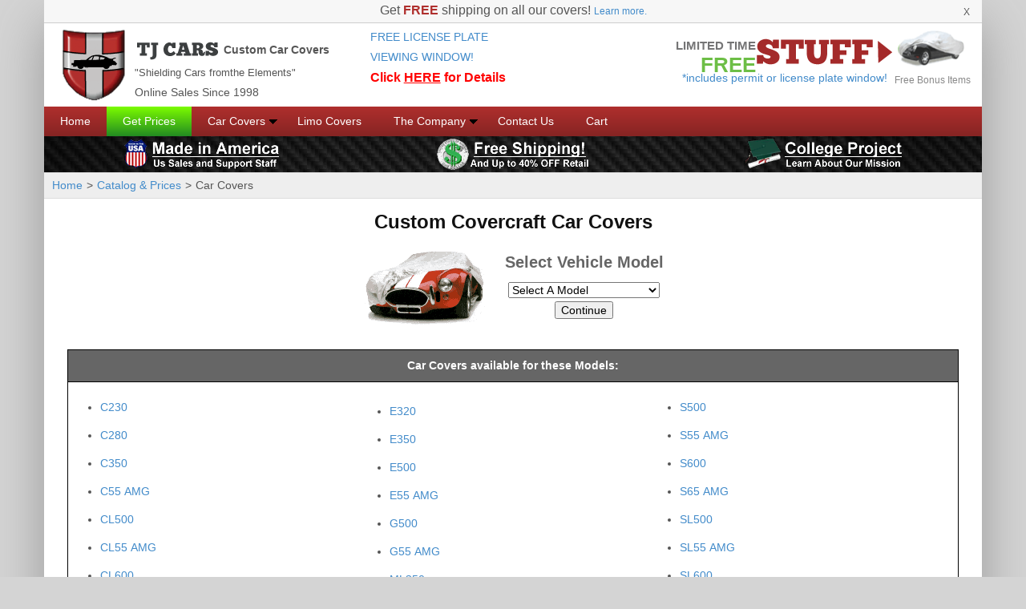

--- FILE ---
content_type: text/html; charset=utf-8
request_url: https://www.carcovers.org/catalog/cfccModel.php?make=Mercedes-Benz&year=2006
body_size: 5140
content:
<!doctype html><html lang="en"><head><meta charset="utf-8"><meta name="referrer" content="no-referrer-when-downgrade"><link rel="canonical" href="https://carcovers.org/catalog/cfccModel.php?make=Mercedes-Benz&amp;year=2006"><meta property="og:url" content="https://carcovers.org/catalog/cfccModel.php?make=Mercedes-Benz&amp;year=2006"><title>2006 Mercedes-Benz make by Covercraft - Select a Model</title><meta property="og:title" content="2006 Mercedes-Benz make by Covercraft - Select a Model"><meta name="description" content="All available models for Mercedes-Benz 2006 custom-fit car covers made by Covercraft."><meta property="og:description" content="All available models for Mercedes-Benz 2006 custom-fit car covers made by Covercraft."><meta name="robots" content="noindex,follow"><meta property="og:type" content="product"><meta property="og:image" content="https://carcovers.org/pics/tjcars_logo.png"><meta property="og:site_name" content="T.J. Cars - Custom Fit Car Covers"><meta property="fb:admins" content="64301692"><meta http-equiv="Content-Security-Policy" content="upgrade-insecure-requests"><meta name="google-site-verification" content="88k6M51IiawBZVbrn-Xc2WONHD8NIXa169Tpt6S-2aY"><meta name="google-site-verification" content="bxCsKJTSn70KYWtFvHysVf6VaoNHQxCox-H5xp0Ja2g"><meta name="y_key" content="ea65fe90769c79fb"><meta name="msvalidate.01" content="6998E384DE03A26462FBAEFF1562825A"><meta name="viewport" content="width=device-width, initial-scale=1"><link rel="shortcut icon" href="/favicon.ico" type="image/x-icon"><link rel="stylesheet" type="text/css" href="/style/tjcars.css"><style>#columns div ul {-moz-column-count:3;-webkit-column-count:3;column-count:3;}</style></head><body  class=""><div class="js-banner-notifier banner-notifier container"><a href="/covers/sales.php" class="message">Get <b>FREE</b> shipping on all our covers! <span class="link">Learn more.</span></a><span class="close js-site-notifier-close" role="button" title="Hide message">X</span></div><div id="containerAll" class="container"><div id="containerMain"><div id="containerHeader"><header class="container" style="padding: 5px;"><div class="row" style="margin: auto"><!--TJCars Logo Intro--><section class="col-lg-4 col-md-6 col-sm-6 col-xs-12"style="display: inline-flex; flex-flow: row nowrap; align-items: flex-end;"><img style="float:left; padding-right: 10px;" src="/headers/pics/logoiconsm.png"><p style="margin: 0px; font-weight: bold"><img src="/headers/pics/tjcars.png"> Custom Car Covers<br><span style="font-size: 13px; font-weight: normal; font-family: helvetica; color: #555;">"Shielding Cars fromthe Elements"</span><br><span style="font-weight: normal;">Online Sales Since 1998</span></p></section><!-- Center Link Exclusive Offer --><section class="col-lg-4 col-md-6 col-sm-6 col-xs-12"><a href="/window/"><h2style="margin: 0px; text-align: center; font-size: 23px; font-family: 'Rockwell Extra Bold', Times, serif; color: #6dbe46; font-weight: bold;">FREE LICENSE PLATE<br>VIEWING WINDOW!<br><span style="font-size: 16px; font-family: helvetica; color: #ff0000; font-weight: bold;">Click&nbsp;<span style="text-decoration: underline;">HERE</span>&nbsp;for Details</span></h2></a></section><!-- Limited Time FREE STUFF!!! --><section style="padding: 10px 0px 0px 0px;" class="col-lg-4 col-md-6 col-sm-6 col-xs-12 center"><!-- class="hidden-xs" --><a style="display:inline-block" href="/covers/sales.php"><!-- margin-top: -5px; --><div style="float:left"><!-- margin-right: 7px; margin-top: 5px; --><p style="margin: auto; text-align: right; font-size: 15px; color: #757576; font-weight: bold;">LIMITED TIME<br><!-- margin-top: -3px; --><span style="font-size: 26px; color: #6dbe46; font-weight: 700;">FREE</span></p></div><div style="float:left;"><img src="/headers/pics/stuffxl2.png" alt="Stuff" class="stuff"><p style="margin:0px 0px 0px -100px;">*includes permit or license plate window!</p></div><!-- margin-top: 4px; margin-right: 7px; --><div style="display:inline-block;"><div style="clear:left; margin-top: -12px; width: 90px;"><img src="/headers/pics/car_icon_header.png"></div><div><p style="color: #898989; font-size:12px; margin:auto;">Free Bonus Items</p></div></div></a></section></div></header><!-- Old Code --><!-- <div style="width:1170px; margin: 10px auto;"><div style="float: left; width:750px; margin: 10px auto;"><div style="float:left; margin-right: 10px;"><img src="/headers/pics/logoiconsm.png" style="margin-top: -26px; margin-left:18px;" /></div><div style="float:left; margin-top: 10px;"><div style="float:left;"><div style="float:left; margin-top: -17px;"><img src="/headers/pics/tjcars.png" / ></div><div style="float:left; font-family: helvetica; font-weight: bold; color:#555; font-size: 14px; margin-left: 7px; margin-top: -26px; "><p>Custom Car Covers</p></div></div><div style="clear:left; float:left; font-size: 13px; font-weight: 500; font-family: helvetica; color: #555; margin-top: -15px;">"Shielding Cars from the Elements" -Online Sales Since 1900</div></div></div><a href="/covers/sales.php" class="hidden-xs"><div style="float:left; margin-top: -5px;"><h2 style="text-align: right; font-size: 15px; color: #757576; font-weight: bold; margin-right: 7px; margin-top: 5px;">LIMITED TIME<br /><p style="font-size: 26px; color: #6dbe46; font-weight: 700; margin-top: -3px;">FREE</p><h2></div><div style="float:left; margin-top: 4px; margin-right: 7px;"><img src="/headers/pics/stuffxl2.png" /></div><div style="float:left;"><div style="clear:left; margin-top: -12px;"><img src="/headers/pics/car_icon_header.png" /></div><a href="" onclick="window.open('/covers/bonus_item', 'Bonus Item','scrollbar=yes,width=900,height=900'); return false;" ><div><p style="color: #898989; font-size:12px; margin-top: -5px;">Free Bonus Items</p></div></a></div></a></div>--><!-- <div style="width:1170px; margin: 10px auto;"><div style="float: left; width:40%; margin: 10px auto;"> --><!-- <div style="float:left; margin-right: 10px;"><img src="/headers/pics/logoiconsm.png" style="margin-top: -26px; margin-left:18px;" /></div> --><!-- </div> --><!-- end Center Link Exclusive Offer --><!-- </div> --></div><div id="leftNav"><div id="ddMenu"><ul id="nav"><li><a href="/">Home</a></li><li id="get-prices"><a href="/catalog/">Get Prices</a></li><li><a href="/covers/" class="arr">Car Covers</a><ul><li class="navone"><a href="/covers/coversearch.php">Cover Prices</a></li><li><a href="/covers/fabric/" class="arr">Cover Fabrics</a><ul><li class="navone"><a href="/covers/fabric/weathershieldHD.php">WeatherShield&reg; HD</a></li><li><a href="/covers/fabric/weathershield.php">WeatherShield&reg; HP</a></li><li><a href="/covers/fabric/sunbrella.php">Sunbrella&reg;</a></li><li><a href="/covers/fabric/ultratect.php">Ultratect&trade;</a></li><li><a href="/covers/fabric/reflectect.php">Reflectect&trade;</a></li><li><a href="/covers/fabric/ourfabrics.php">Why these fabrics?</a></li></ul></li><li><a href="/covers/sales.php">Bonus Package &#10084;</a></li><li><a href="/covers/p1-covers.php">Rush Manufacture</a></li><li><a href="/covers/cover_care/">Cover Care &amp; Use</a></li><li><a href="/covers/carmodifications.php">Modified Vehicle Covers</a></li><li><a href="/covers/warranty.php">Car Covers Warranties</a></li><li><a href="/covers/FAQ.php">Car Covers FAQ's</a></li><li><a href="/covers/specialprojects.php">Special Projects</a></li><li><a href="/covers/accessories.php" class="arr">Car Cover Accessories</a><ul><li><a href="/covers/acc-grommet.php">Antenna Grommet (FREE)</a></li><li><a href="/covers/acc-bag.php">Storage Bag</a></li><li><a href="/covers/acc-lockandcable.php">Lock &amp; Cable</a></li><li><a href="/window/">Cover Window</a></li></ul></li></ul></li><li><a href="/limo/">Limo Covers</a></li><li><a href="/company/" class="arr">The Company</a><ul><li class="navone"><a href="/company/history.php">History</a></li><li><a href="/company/crew.php">Cover Crew</a></li><li><a href="/company/giving.php">Giving</a></li><li><a href="/company/policy.php">General &amp; Return Policies</a></li><li><a href="/company/leadtimes.php">Production and Lead Times</a></li><li><a href="/company/shipping.php">Shipping</a></li><li><a href="/company/FAQs.php">FAQs</a></li><li><a href="/company/sitemap.php">Sitemap</a></li></ul></li><li style="border-bottom: 0"><a href="/company/contact/">Contact Us</a></li><li><a href="https://a4032.americommerce.com/store/shopcart.aspx?continueshopping=https%3a%2f%2fcarcovers.org" rel="nofollow">Cart</a></li></ul><br style="clear:both"></div></div><div style="height:45px; position:relative; background:url(/style/pics/carbon-fiber3.jpg)"><table width="100%" class="center" cellpadding="0" cellspacing="0"><tr><td><a href="/company/made-in-usa.php"><img src="/style/pics/support-US.png" alt="made in america" width="200" height="45" /></a></td><td><a href="/covers/sales.php"><img src="/style/pics/free-ship.png" alt="free shipping" width="200" height="45" /></a></td><td><a href="/company/crew.php"><img src="/style/pics/college-project.png" alt="college project" width="200" height="45" /></a></td></tr></table></div><div id="navStrip"><span id="navStripLeft"><a href="/">Home</a>&gt;<a href="/catalog/">Catalog &amp; Prices</a>&gt;<span>Car Covers</span></span><!-- <div class="plusOne"><div class="g-plusone" data-size="medium"></div></div> --><!-- float:right; margin:1px 10px 0 0 --><!-- <div>Share: </div> --><!-- <div class="fbLike" itemscope="itemscope" itemtype="http://schema.org/UserLikes"> --><!-- <div id="fb-root"></div> --><div style="float:right" class="fb-like" data-send="false" data-layout="button_count" data-width="90" data-show-faces="false"></div><!-- </div> --></div><div id="content" class="clearfix"><h1>Custom Covercraft Car Covers</h1><table align="center"><tr><td><img src="/pics/indexpics/evolution-cobra.gif" style="margin-right: 20px" alt="custom fit car cover" width="153" height="100" /></td><td><h2 style="margin: 0 auto 10px auto">Select Vehicle Model</h2><form action="/catalog/cfccSub.php" method="get"><input type="hidden" name="make" value="Mercedes-Benz" /><input type="hidden" name="year" value="2006" /><select style="width:95%;" name="model"><option selected="selected" value="">Select A Model</option><option value="C230">C230</option><option value="C280">C280</option><option value="C350">C350</option><option value="C55 AMG">C55 AMG</option><option value="CL500">CL500</option><option value="CL55 AMG">CL55 AMG</option><option value="CL600">CL600</option><option value="CL65 AMG">CL65 AMG</option><option value="CLK350">CLK350</option><option value="CLK500">CLK500</option><option value="CLK55 AMG">CLK55 AMG</option><option value="CLS500">CLS500</option><option value="CLS55 AMG">CLS55 AMG</option><option value="E320">E320</option><option value="E350">E350</option><option value="E500">E500</option><option value="E55 AMG">E55 AMG</option><option value="G500">G500</option><option value="G55 AMG">G55 AMG</option><option value="ML350">ML350</option><option value="ML500">ML500</option><option value="R350">R350</option><option value="R500">R500</option><option value="S350">S350</option><option value="S430">S430</option><option value="S500">S500</option><option value="S55 AMG">S55 AMG</option><option value="S600">S600</option><option value="S65 AMG">S65 AMG</option><option value="SL500">SL500</option><option value="SL55 AMG">SL55 AMG</option><option value="SL600">SL600</option><option value="SL65 AMG">SL65 AMG</option><option value="SLK280">SLK280</option><option value="SLK350">SLK350</option><option value="SLK55 AMG">SLK55 AMG</option><option value="SLR McLaren">SLR McLaren</option></select><input type="submit" value="Continue" /></form></td></tr></table><div style="width:95%;margin:25px auto;border:solid 1px #000000" id="row"><div style="background:#666;border-bottom:solid 1px #000;padding:7px; color:#FFF;margin-bottom:10px"><strong> Car Covers available for these Models:</strong></div><div id="columns"><div><ul class="left"><li style="padding:5px 10px 5px 0px"><a href="/catalog/cfccSub.php?make=Mercedes-Benz&amp;year=2006&amp;model=C230">C230</a></li><li style="padding:5px 10px 5px 0px"><a href="/catalog/cfccSub.php?make=Mercedes-Benz&amp;year=2006&amp;model=C280">C280</a></li><li style="padding:5px 10px 5px 0px"><a href="/catalog/cfccSub.php?make=Mercedes-Benz&amp;year=2006&amp;model=C350">C350</a></li><li style="padding:5px 10px 5px 0px"><a href="/catalog/cfccSub.php?make=Mercedes-Benz&amp;year=2006&amp;model=C55 AMG">C55 AMG</a></li><li style="padding:5px 10px 5px 0px"><a href="/catalog/cfccSub.php?make=Mercedes-Benz&amp;year=2006&amp;model=CL500">CL500</a></li><li style="padding:5px 10px 5px 0px"><a href="/catalog/cfccSub.php?make=Mercedes-Benz&amp;year=2006&amp;model=CL55 AMG">CL55 AMG</a></li><li style="padding:5px 10px 5px 0px"><a href="/catalog/cfccSub.php?make=Mercedes-Benz&amp;year=2006&amp;model=CL600">CL600</a></li><li style="padding:5px 10px 5px 0px"><a href="/catalog/cfccSub.php?make=Mercedes-Benz&amp;year=2006&amp;model=CL65 AMG">CL65 AMG</a></li><li style="padding:5px 10px 5px 0px"><a href="/catalog/cfccSub.php?make=Mercedes-Benz&amp;year=2006&amp;model=CLK350">CLK350</a></li><li style="padding:5px 10px 5px 0px"><a href="/catalog/cfccSub.php?make=Mercedes-Benz&amp;year=2006&amp;model=CLK500">CLK500</a></li><li style="padding:5px 10px 5px 0px"><a href="/catalog/cfccSub.php?make=Mercedes-Benz&amp;year=2006&amp;model=CLK55 AMG">CLK55 AMG</a></li><li style="padding:5px 10px 5px 0px"><a href="/catalog/cfccSub.php?make=Mercedes-Benz&amp;year=2006&amp;model=CLS500">CLS500</a></li><li style="padding:5px 10px 5px 0px"><a href="/catalog/cfccSub.php?make=Mercedes-Benz&amp;year=2006&amp;model=CLS55 AMG">CLS55 AMG</a></li><li style="padding:5px 10px 5px 0px"><a href="/catalog/cfccSub.php?make=Mercedes-Benz&amp;year=2006&amp;model=E320">E320</a></li><li style="padding:5px 10px 5px 0px"><a href="/catalog/cfccSub.php?make=Mercedes-Benz&amp;year=2006&amp;model=E350">E350</a></li><li style="padding:5px 10px 5px 0px"><a href="/catalog/cfccSub.php?make=Mercedes-Benz&amp;year=2006&amp;model=E500">E500</a></li><li style="padding:5px 10px 5px 0px"><a href="/catalog/cfccSub.php?make=Mercedes-Benz&amp;year=2006&amp;model=E55 AMG">E55 AMG</a></li><li style="padding:5px 10px 5px 0px"><a href="/catalog/cfccSub.php?make=Mercedes-Benz&amp;year=2006&amp;model=G500">G500</a></li><li style="padding:5px 10px 5px 0px"><a href="/catalog/cfccSub.php?make=Mercedes-Benz&amp;year=2006&amp;model=G55 AMG">G55 AMG</a></li><li style="padding:5px 10px 5px 0px"><a href="/catalog/cfccSub.php?make=Mercedes-Benz&amp;year=2006&amp;model=ML350">ML350</a></li><li style="padding:5px 10px 5px 0px"><a href="/catalog/cfccSub.php?make=Mercedes-Benz&amp;year=2006&amp;model=ML500">ML500</a></li><li style="padding:5px 10px 5px 0px"><a href="/catalog/cfccSub.php?make=Mercedes-Benz&amp;year=2006&amp;model=R350">R350</a></li><li style="padding:5px 10px 5px 0px"><a href="/catalog/cfccSub.php?make=Mercedes-Benz&amp;year=2006&amp;model=R500">R500</a></li><li style="padding:5px 10px 5px 0px"><a href="/catalog/cfccSub.php?make=Mercedes-Benz&amp;year=2006&amp;model=S350">S350</a></li><li style="padding:5px 10px 5px 0px"><a href="/catalog/cfccSub.php?make=Mercedes-Benz&amp;year=2006&amp;model=S430">S430</a></li><li style="padding:5px 10px 5px 0px"><a href="/catalog/cfccSub.php?make=Mercedes-Benz&amp;year=2006&amp;model=S500">S500</a></li><li style="padding:5px 10px 5px 0px"><a href="/catalog/cfccSub.php?make=Mercedes-Benz&amp;year=2006&amp;model=S55 AMG">S55 AMG</a></li><li style="padding:5px 10px 5px 0px"><a href="/catalog/cfccSub.php?make=Mercedes-Benz&amp;year=2006&amp;model=S600">S600</a></li><li style="padding:5px 10px 5px 0px"><a href="/catalog/cfccSub.php?make=Mercedes-Benz&amp;year=2006&amp;model=S65 AMG">S65 AMG</a></li><li style="padding:5px 10px 5px 0px"><a href="/catalog/cfccSub.php?make=Mercedes-Benz&amp;year=2006&amp;model=SL500">SL500</a></li><li style="padding:5px 10px 5px 0px"><a href="/catalog/cfccSub.php?make=Mercedes-Benz&amp;year=2006&amp;model=SL55 AMG">SL55 AMG</a></li><li style="padding:5px 10px 5px 0px"><a href="/catalog/cfccSub.php?make=Mercedes-Benz&amp;year=2006&amp;model=SL600">SL600</a></li><li style="padding:5px 10px 5px 0px"><a href="/catalog/cfccSub.php?make=Mercedes-Benz&amp;year=2006&amp;model=SL65 AMG">SL65 AMG</a></li><li style="padding:5px 10px 5px 0px"><a href="/catalog/cfccSub.php?make=Mercedes-Benz&amp;year=2006&amp;model=SLK280">SLK280</a></li><li style="padding:5px 10px 5px 0px"><a href="/catalog/cfccSub.php?make=Mercedes-Benz&amp;year=2006&amp;model=SLK350">SLK350</a></li><li style="padding:5px 10px 5px 0px"><a href="/catalog/cfccSub.php?make=Mercedes-Benz&amp;year=2006&amp;model=SLK55 AMG">SLK55 AMG</a></li><li style="padding:5px 10px 5px 0px"><a href="/catalog/cfccSub.php?make=Mercedes-Benz&amp;year=2006&amp;model=SLR McLaren">SLR McLaren</a></li></ul></div></div><!-- <br style="clear:both" /> --></div></div><br><div class="automargins clearfix"><div style="display: inline-block; max-width: 100%;" class="col-xs-12 center"><a href="/company/policy.php"><img src="/pics/paymentbar.png" alt="Carcovers.org payment methods"></a><br><div class="col-xs-12 center" itemscope="itemscope" itemtype="http://schema.org/Organization"><span class="md bold"><span itemprop="name">T.J. Cars</span> - Custom Covers</span><br /><span itemprop="address" itemscope="itemscope" itemtype="http://schema.org/PostalAddress"><span itemprop="streetAddress">4619 Olive Hwy.</span> <span itemprop="addressLocality">Oroville</span>, <span itemprop="addressRegion">CA</span> <span itemprop="postalCode">95966</span></span><br /><a href="tel:1-800-982-6966" itemprop="telephone">1-800-982-6966</a> (M-F 8-5 PST), <a href="/company/contact/">Contact Us</a></div></div><!-- style="width:413px;height:25px" --><div class="center clearfix col-xs-12">Copyright &copy; 1998-2026 <a href="/">CarCovers.org</a></div></div></div></div><div id="headerTitle"><div style="width:775px; margin:0 auto 0 auto;"></div></div><script type="text/javascript" src="/style/js/allsite.js"></script><script>(function(i,s,o,g,r,a,m){i['GoogleAnalyticsObject']=r;i[r]=i[r]||function(){(i[r].q=i[r].q||[]).push(arguments)},i[r].l=1*new Date();a=s.createElement(o),m=s.getElementsByTagName(o)[0];a.async=1;a.src=g;m.parentNode.insertBefore(a,m)})(window,document,'script','//www.google-analytics.com/analytics.js','ga');ga('create', 'UA-9809583-1', 'auto', {'allowLinker': true});ga('require', 'linker');ga('linker:autoLink', ['carcovers.org', 'americommerce.com'] );ga('send', 'pageview');</script><!-- Facebook Conversion Code for Key Page Views --><script>(function() {var _fbq = window._fbq || (window._fbq = []);if (!_fbq.loaded) {var fbds = document.createElement('script');fbds.async = true;fbds.src = '//connect.facebook.net/en_US/fbds.js';var s = document.getElementsByTagName('script')[0];s.parentNode.insertBefore(fbds, s);_fbq.loaded = true;}})();window._fbq = window._fbq || [];window._fbq.push(['track', '6026701444161', {'value':'0.00','currency':'USD'}]);</script><noscript><img height="1" width="1" alt="" style="display:none" src="https://www.facebook.com/tr?ev=6026701444161&amp;cd[value]=0.00&amp;cd[currency]=USD&amp;noscript=1" /></noscript><script>/* Add a script element as a child of the body */function downloadJSAtOnload() {var element = document.createElement("script");element.src = "/resources/js/modules/social.min.js";document.body.appendChild(element);}/* Check for browser support of event handling capability */if (window.addEventListener)window.addEventListener("load", downloadJSAtOnload, false);else if (window.attachEvent)window.attachEvent("onload", downloadJSAtOnload);else window.onload = downloadJSAtOnload;</script><script src="/scripts/main.js"></script></body></html>

--- FILE ---
content_type: application/javascript; charset=UTF-8
request_url: https://www.carcovers.org/resources/js/modules/social.min.js
body_size: 440
content:
!function(){var a=document.createElement("script");a.type="text/javascript",a.async=!0,a.src="https://apis.google.com/js/plusone.js";var b=document.getElementsByTagName("script")[0];b.parentNode.insertBefore(a,b)}(),function(a,b,c){var d,e=a.getElementsByTagName(b)[0];a.getElementById(c)||(d=a.createElement(b),d.id=c,d.src="//connect.facebook.net/en_US/all.js#xfbml=1",e.parentNode.insertBefore(d,e))}(document,"script","facebook-jssdk");

--- FILE ---
content_type: text/plain
request_url: https://www.google-analytics.com/j/collect?v=1&_v=j102&a=1717355821&t=pageview&_s=1&dl=https%3A%2F%2Fwww.carcovers.org%2Fcatalog%2FcfccModel.php%3Fmake%3DMercedes-Benz%26year%3D2006&ul=en-us%40posix&dt=2006%20Mercedes-Benz%20make%20by%20Covercraft%20-%20Select%20a%20Model&sr=1280x720&vp=1280x720&_u=IGBACEABBAAAACAAI~&jid=1735283065&gjid=1569610425&cid=1149773662.1769749983&tid=UA-9809583-1&_gid=905389476.1769749983&_r=1&_slc=1&z=827944837
body_size: -450
content:
2,cG-69083G3ZQM

--- FILE ---
content_type: application/javascript; charset=UTF-8
request_url: https://www.carcovers.org/style/js/allsite.js
body_size: 566
content:
function dropdown(a,b,c){function d(a){return a.className+" "+b}function e(a){return a.className.replace(b,"")}if(dropdown=window.document.getElementById(a))for(var f=dropdown.getElementsByTagName("li"),g=dropdown.getElementsByTagName("a"),h=0;h<f.length;h++)f[h].onmouseover=function(){this.className=d(this)},f[h].onmouseout=function(){var a=this;setTimeout(function(){a.className=e(a)},c),this.className=a.className},f[h].onclick=function(){this.className=e(this)},g[h]==url&&(f[h].className+=" thisPage",f[h].parentNode.parentNode.className+=" thisPage",f[h].parentNode.parentNode.parentNode.parentNode.className+=" thisPage")}function openModal(){document.getElementById("myModal").style.display="block"}function closeModal(){document.getElementById("myModal").style.display="none"}function currentSlide(a){showSlides(slideIndex=a)}function showSlides(a){var b,c=document.getElementsByClassName("mySlides"),d=document.getElementsByClassName("demo"),e=document.getElementById("caption");for(a>c.length&&(slideIndex=1),a<1&&(slideIndex=c.length),b=0;b<c.length;b++)c[b].style.display="none";for(b=0;b<d.length;b++)d[b].className=d[b].className.replace(" active","");c[slideIndex-1].style.display="block",d[slideIndex-1].className+=" active",e.innerHTML=d[slideIndex-1].alt}var url=window.location.href,title=window.document.title,desc="";dropdown("nav","sfhover",250);var slideIndex=1;showSlides(slideIndex);